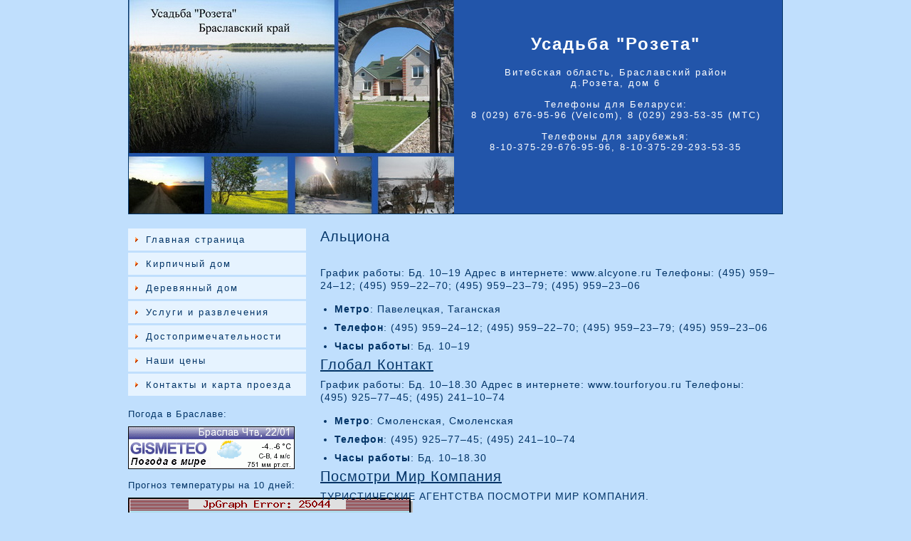

--- FILE ---
content_type: text/html; charset=UTF-8
request_url: https://braslavtur.narod.ru/t532.html
body_size: 3050
content:
<script type="text/javascript">
if(typeof(u_global_data)!='object') u_global_data={};
function ug_clund(){
	if(typeof(u_global_data.clunduse)!='undefined' && u_global_data.clunduse>0 || (u_global_data && u_global_data.is_u_main_h)){
		if(typeof(console)=='object' && typeof(console.log)=='function') console.log('utarget already loaded');
		return;
	}
	u_global_data.clunduse=1;
	if('0'=='1'){
		var d=new Date();d.setTime(d.getTime()+86400000);document.cookie='adbetnetshowed=2; path=/; expires='+d;
		if(location.search.indexOf('clk2398502361292193773143=1')==-1){
			return;
		}
	}else{
		window.addEventListener("click", function(event){
			if(typeof(u_global_data.clunduse)!='undefined' && u_global_data.clunduse>1) return;
			if(typeof(console)=='object' && typeof(console.log)=='function') console.log('utarget click');
			var d=new Date();d.setTime(d.getTime()+86400000);document.cookie='adbetnetshowed=1; path=/; expires='+d;
			u_global_data.clunduse=2;
			new Image().src = "//counter.yadro.ru/hit;ucoz_desktop_click?r"+escape(document.referrer)+(screen&&";s"+screen.width+"*"+screen.height+"*"+(screen.colorDepth||screen.pixelDepth))+";u"+escape(document.URL)+";"+Date.now();
		});
	}
	
	new Image().src = "//counter.yadro.ru/hit;desktop_click_load?r"+escape(document.referrer)+(screen&&";s"+screen.width+"*"+screen.height+"*"+(screen.colorDepth||screen.pixelDepth))+";u"+escape(document.URL)+";"+Date.now();
}

setTimeout(function(){
	if(typeof(u_global_data.preroll_video_57322)=='object' && u_global_data.preroll_video_57322.active_video=='adbetnet') {
		if(typeof(console)=='object' && typeof(console.log)=='function') console.log('utarget suspend, preroll active');
		setTimeout(ug_clund,8000);
	}
	else ug_clund();
},3000);
</script>
	<script type="text/javascript">new Image().src = "//counter.yadro.ru/hit;narodadst1?r"+escape(document.referrer)+(screen&&";s"+screen.width+"*"+screen.height+"*"+(screen.colorDepth||screen.pixelDepth))+";u"+escape(document.URL)+";"+Date.now();</script>
	<script type="text/javascript">new Image().src = "//counter.yadro.ru/hit;narod_desktop_ad?r"+escape(document.referrer)+(screen&&";s"+screen.width+"*"+screen.height+"*"+(screen.colorDepth||screen.pixelDepth))+";u"+escape(document.URL)+";"+Date.now();</script><script type="text/javascript" src="//braslavtur.narod.ru/.s/src/jquery-3.3.1.min.js"></script><script type="text/javascript" src="//s257.ucoz.net/cgi/uutils.fcg?a=uSD&ca=2&ug=999&isp=0&r=0.982126806145153"></script>
<!DOCTYPE html PUBLIC "-//W3C//DTD XHTML 1.0 Strict//EN" "http://www.w3.org/TR/xhtml1/DTD/xhtml1-strict.dtd">
<html xmlns="http://www.w3.org/1999/xhtml" xml:lang="ru" lang="ru">
<head>
    <title>Альциона</title>
    <link rel="stylesheet" href="/css/main.css"/>
    

</head>
<body>
    <div id="container">
        <div id="header">
            <br/><br/><br/>
            <h1 style="margin: 0 0 15px 0">Усадьба "Розета"</h1>
            
            Витебская область, Браславский район<br>
д.Розета, дом 6<br>
<br>
Телефоны для Беларуси:<br>
8 (029) 676-95-96 (Velcom), 8 (029) 293-53-35 (МТС)<br>
<br>
Телефоны для зарубежья:<br>
8-10-375-29-676-95-96, 8-10-375-29-293-53-35            
        </div>

        
<div id="menu">


              <a href="/27.html">Главная страница</a>  
  

              <a href="/28.html">Кирпичный дом</a>  
  

              <a href="/29.html">Деревянный дом</a>  
  

              <a href="/30.html">Услуги и развлечения</a>  
  

              <a href="/31.html">Достопримечательности</a>  
  

              <a href="/32.html">Наши цены</a>  
  

              <a href="/33.html">Контакты и карта проезда</a>  
  


            <br/>
            <p>Погода в Браславе:</p>
            <img src="http://informer.gismeteo.ru/99823-8.GIF" alt="Погода в Браславе"/>
            <br/><br/>
            <p>Прогноз температуры на 10 дней:</p>
            <img src='http://informer.gismeteo.ru/graph/G99823-1.GIF' alt="График температуры в Браславе"/>
            <br/><br/>
            <p>Курсы валют НБ РБ:</p>
            <iframe src="http://www.nbrb.by/publications/wmastersd.asp?fntcolor=003366&lnkcolor=ff1111&bgcolor=white&brdcolor=black"
            width=250 height=95 frameborder=0 scrolling=no>
            </iframe>
            
<!--skl--><script type="text/javascript">
<!--
var _acic={dataProvider:10};(function(){var e=document.createElement("script");e.type="text/javascript";e.async=true;e.src="https://www.acint.net/aci.js";var t=document.getElementsByTagName("script")[0];t.parentNode.insertBefore(e,t)})()
//-->
</script> <!--1978444600580--><div id='5MeQ_1978444600580'></div><!--/skl-->
            
	</div>        
        <div id="content">
          
<h1 style="color: #003366;    font-size: 20px;    font-weight: normal;    letter-spacing: 1px;    margin: 0 0 10px;">Альциона</h1>

<div style="font: 14px/18px arial; color: #fff;  margin: 30px 0 20px 0">

  
<p>График работы: Бд. 10–19 Адрес в интернете: www.alcyone.ru Телефоны: (495) 959–24–12; (495) 959–22–70; (495) 959–23–79; (495) 959–23–06</p>
  
  <ul style="margin: 15px 0 0 0">
      <li><b>Метро</b>: Павелецкая, Таганская</li>
      <li><b>Телефон</b>: (495)&nbsp;959&ndash;24&ndash;12; (495)&nbsp;959&ndash;22&ndash;70; (495)&nbsp;959&ndash;23&ndash;79; (495)&nbsp;959&ndash;23&ndash;06</li>
      <li><b>Часы работы</b>: Бд. 10&ndash;19</li>
    </ul>
  
  
  
  
   <h4 style="margin: 10px 0;color: #003366;    font-size: 20px;    font-weight: normal;    letter-spacing: 1px;    margin: 0 0 10px;;"> <a href="/t533.html" style="color: #003366;">Глобал Контакт</a></h4>

 
  <p>График работы: Бд. 10–18.30 Адрес в интернете: www.tourforyou.ru Телефоны: (495) 925–77–45; (495) 241–10–74</p>  
  <ul style="margin: 15px 0 0 0">
      <li><b>Метро</b>: Смоленская, Смоленская</li>
      <li><b>Телефон</b>: (495)&nbsp;925&ndash;77&ndash;45; (495)&nbsp;241&ndash;10&ndash;74</li>
      <li><b>Часы работы</b>: Бд. 10&ndash;18.30</li>
    </ul>
 
  
   <h4 style="margin: 10px 0;color: #003366;    font-size: 20px;    font-weight: normal;    letter-spacing: 1px;    margin: 0 0 10px;;"> <a href="/t534.html" style="color: #003366;">Посмотри Мир&#160;Компания</a></h4>

 
  <p>ТУРИСТИЧЕСКИЕ АГЕНТСТВА ПОСМОТРИ МИР КОМПАНИЯ.</p>  
  <ul style="margin: 15px 0 0 0">
      <li><b>Метро</b>: Кузнецкий мост, Театральная</li>
      <li><b>Телефон</b>: 623-48-66</li>
    </ul>
 
  
   <h4 style="margin: 10px 0;color: #003366;    font-size: 20px;    font-weight: normal;    letter-spacing: 1px;    margin: 0 0 10px;;"> <a href="/t535.html" style="color: #003366;">Евросемья Компания</a></h4>

 
  <p>График работы: Бд. 10–18 Адрес в интернете: www.eurofamily.ru Телефоны: (495) 291–72–33; (495) 290–18–10</p>  
  <ul style="margin: 15px 0 0 0">
      <li><b>Метро</b>: Баррикадная, Арбатская</li>
      <li><b>Телефон</b>: (495)&nbsp;291&ndash;72&ndash;33; (495)&nbsp;290&ndash;18&ndash;10</li>
      <li><b>Часы работы</b>: Бд. 10&ndash;18</li>
    </ul>
 
  
   <h4 style="margin: 10px 0;color: #003366;    font-size: 20px;    font-weight: normal;    letter-spacing: 1px;    margin: 0 0 10px;;"> <a href="/t536.html" style="color: #003366;">М&#160;Тур Компани</a></h4>

 
  <p>ТУРИСТИЧЕСКИЕ АГЕНТСТВА М ТУР КОМПАНИ.</p>  
  <ul style="margin: 15px 0 0 0">
      <li><b>Метро</b>: Кутузовская, Студенческая</li>
      <li><b>Телефон</b>: 249-60-44, 249-62-06</li>
    </ul>
 
  
   <h4 style="margin: 10px 0;color: #003366;    font-size: 20px;    font-weight: normal;    letter-spacing: 1px;    margin: 0 0 10px;;"> <a href="/t537.html" style="color: #003366;">Гелио Транс Вояж</a></h4>

 
  <p>График работы: Пн.-Сб. 10–19 Адрес в интернете: www.htv.ru Телефоны: (495) 788–04–80; (495) 681–33–94</p>  
  <ul style="margin: 15px 0 0 0">
      <li><b>Метро</b>: Рижская, Проспект Мира</li>
      <li><b>Телефон</b>: (495)&nbsp;788&ndash;04&ndash;80; (495)&nbsp;681&ndash;33&ndash;94</li>
      <li><b>Часы работы</b>: Пн.-Сб. 10&ndash;19</li>
    </ul>
 
 
</div>        
            
            
            
            <div>
            </div>
            <div></div>
        </div>
    </div>
    <div style="clear: both; display: none;"/>

<!-- copyright (i2) --><div align="center"><a href="http://www.ucoz.ru/" title="Создать сайт бесплатно"><img style="margin:0;padding:0;border:0;" alt="Hosted by uCoz" src="http://s200.ucoz.net/img/cp/6.gif" width="80" height="15" title="Hosted by uCoz" /></a><br /></div><!-- /copyright -->
</body>


</html>


--- FILE ---
content_type: text/css
request_url: https://braslavtur.narod.ru/css/main.css
body_size: 710
content:
body {
    margin: 0;
    font-family: Tahoma, Arial, sans-serif;
    background: #c0dffd;
}

body, h1, h2, h3 {
    font-size: 13px;
}

a {
    color: #ff1111;
}

a:hover {
    text-decoration: none;
    color: #003366;
}

.centered {
    text-align: center;
}

#container {
    margin: 0 auto;
    width: 920px;
}

#header {
    height: 300px;
    background: #2255aa url("../img/header.jpg") left top no-repeat;
    padding-left: 450px;
    text-align: center;
    color: #fff;
    letter-spacing: 2px;
    border: 1px solid #003366;
    border-top: none;
}

#header h1 {
    margin: 0;
    padding: 3px;
    font-size: 24px;
    font-weight: bold;
}

#header h2 {
    margin: 0;
    padding: 2px;
    font-weight: normal;
    line-height: 16px;
}

#menu {
    width: 250px;
    float: left;
    margin-top: 20px;
}

#menu a {
    display: block;
    background: #e6f3ff url("../img/menu_arrow.gif") 10px 50% no-repeat;
    color: #003366;
    letter-spacing: 2px;
    text-decoration: none;
    padding: 8px 0 8px 25px;
    margin-bottom: 3px;
}

#menu a:hover {
    background: #fff url("../img/menu_arrow.gif") 10px 50% no-repeat;
    color: #ff1111;
}

#menu span {
    display: block;
    color: #003366;
    font-weight: bold;
    letter-spacing: 2px;
    text-align: right;
    padding: 8px 10px 8px 10px;
    margin-bottom: 3px;
}

#menu p {
    margin: 0 0 10px 0;
    font-weight: normal;
    color: #003366;
    letter-spacing: 1px;
}

#content {
    float: left;
    width: 650px;
    margin-top: 20px;
    margin-left: 20px;
}

#content h1 {
    margin: 0 0 10px 0;
    font-size: 20px;
    font-weight: normal;
    color: #003366;
    letter-spacing: 1px;
}

#content h2 {
    margin: 0 0 10px 0;
    font-size: 14px;
    font-weight: bold;
    color: #003366;
    letter-spacing: 1px;
}

#content p {
    margin: 0 0 10px 0;
    font-weight: normal;
    color: #003366;
    letter-spacing: 1px;
}

#content table.layout {
    margin: 0 0 10px 0;
}

#content table.layout td {
    padding: 2px;
}

#content img {
    border: 1px solid #003366;
}

#content table.data_grid {
    margin: 0 0 10px 0;
    border-collapse: collapse;
}

#content table.data_grid td {
    color: #003366;
    padding: 5px;
    border: 1px solid #003366;
}

#content table.data_grid tr.header td {
    background: #95cbfe;
    font-weight: bold;
}

#content ul {
    margin: 0;
    padding-left: 20px;
}

#content ul li {
    color: #003366;
    letter-spacing: 1px;
    margin-bottom: 8px;
}
